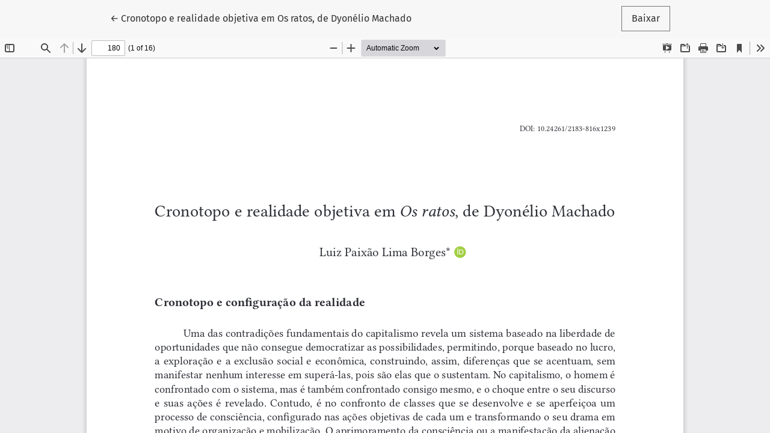

--- FILE ---
content_type: text/html; charset=utf-8
request_url: https://revistaveredas.org/index.php/ver/article/view/718/579
body_size: 1147
content:
<!DOCTYPE html>
<html lang="pt-BR" xml:lang="pt-BR">
<head>
	<meta charset="utf-8">
	<meta name="viewport" content="width=device-width, initial-scale=1.0">
	<title>
		Vista do Cronotopo e realidade objetiva em Os ratos, de Dyonélio Machado
							| Veredas: Revista da Associação Internacional de Lusitanistas
			</title>

	
<link rel="icon" href="https://revistaveredas.org/public/journals/1/favicon_pt_BR.png">
<meta name="generator" content="Open Journal Systems 3.3.0.14">
<meta name="DC.title" content="Veredas: revista da Associação Internacional de Lusitanistas" />
<meta name="keywords" content="Veredas, AIL, Lusitanistas, Literatura, Cultura, Ciências Humanas"/>
<link rel="alternate" type="application/atom+xml" href="https://revistaveredas.org/index.php/ver/gateway/plugin/AnnouncementFeedGatewayPlugin/atom">
<link rel="alternate" type="application/rdf+xml" href="https://revistaveredas.org/index.php/ver/gateway/plugin/AnnouncementFeedGatewayPlugin/rss">
<link rel="alternate" type="application/rss+xml" href="https://revistaveredas.org/index.php/ver/gateway/plugin/AnnouncementFeedGatewayPlugin/rss2">
	<link rel="stylesheet" href="https://revistaveredas.org/plugins/themes/healthSciences/libs/bootstrap.min.css?v=3.3.0.14" type="text/css" /><link rel="stylesheet" href="https://revistaveredas.org/index.php/ver/$$$call$$$/page/page/css?name=stylesheet" type="text/css" /><link rel="stylesheet" href="https://revistaveredas.org/plugins/generic/orcidProfile/css/orcidProfile.css?v=3.3.0.14" type="text/css" />
</head>
<body class="page-view-pdf">
	<div class="pdf-header">
		<div class="pdf-return-article">
			<a href="https://revistaveredas.org/index.php/ver/article/view/718" class="btn btn-text">
				←
				<span class="sr-only">
											Voltar aos Detalhes do Artigo
									</span>
									Cronotopo e realidade objetiva em Os ratos, de Dyonélio Machado
							</a>
		</div>
				<div class="pdf-download-button">
			<a href="https://revistaveredas.org/index.php/ver/article/download/718/579/1607" class="btn" download>
				<span class="label">
					Baixar
				</span>
			</a>
		</div>
	</div>

	<div id="pdfCanvasContainer" class="pdf-frame">
		<iframe src="https://revistaveredas.org/plugins/generic/pdfJsViewer/pdf.js/web/viewer.html?file=https%3A%2F%2Frevistaveredas.org%2Findex.php%2Fver%2Farticle%2Fdownload%2F718%2F579%2F1607" width="100%" height="100%" style="min-height: 500px;" allowfullscreen webkitallowfullscreen></iframe>
	</div>
	<span class="Z3988" title="ctx_ver=Z39.88-2004&amp;rft_id=https%3A%2F%2Frevistaveredas.org%2Findex.php%2Fver%2Farticle%2Fview%2F718&amp;rft_val_fmt=info%3Aofi%2Ffmt%3Akev%3Amtx%3Ajournal&amp;rft.language=pt_BR&amp;rft.genre=article&amp;rft.title=Veredas%3A+Revista+da+Associa%C3%A7%C3%A3o+Internacional+de+Lusitanistas&amp;rft.jtitle=Veredas%3A+Revista+da+Associa%C3%A7%C3%A3o+Internacional+de+Lusitanistas&amp;rft.atitle=Cronotopo+e+realidade+objetiva+em+Os+ratos%2C+de+Dyon%C3%A9lio+Machado&amp;rft.artnum=718&amp;rft.stitle=VER&amp;rft.volume=&amp;rft.issue=39&amp;rft.aulast=Borges&amp;rft.aufirst=Luiz+Paix%C3%A3o+Lima&amp;rft.date=2023-08-30&amp;rft_id=info%3Adoi%2F10.24261%2F2183-816x1239&amp;rft.pages=180-195&amp;rft.eissn=2183-816X"></span>

</body>
</html>
